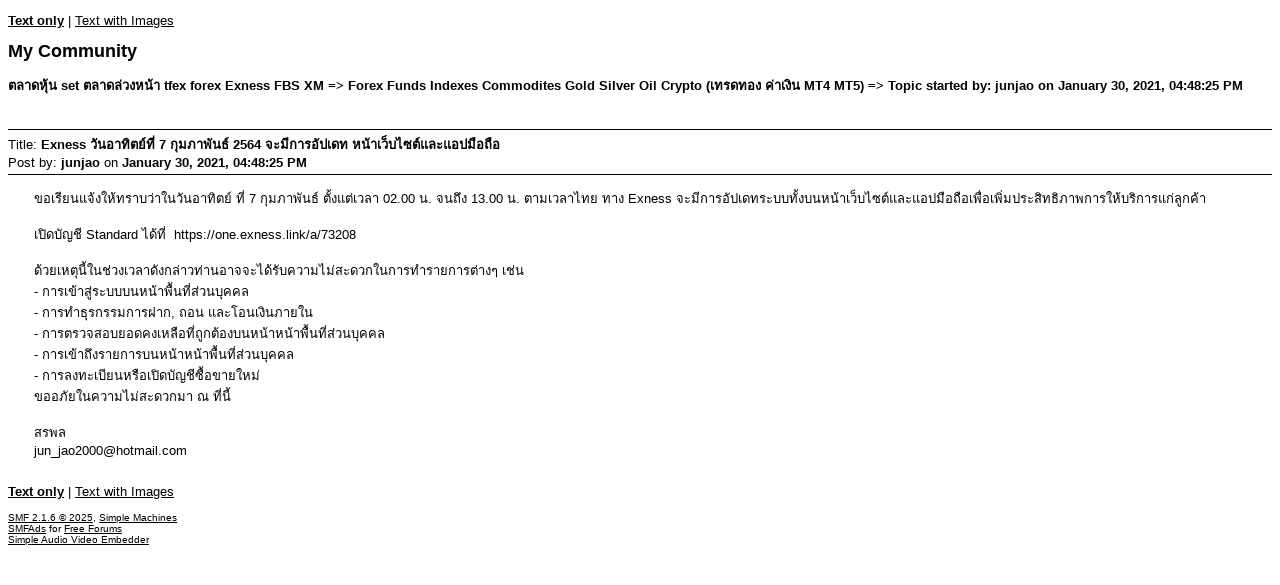

--- FILE ---
content_type: text/html; charset=UTF-8
request_url: https://www.junjao.com/board/index.php?action=printpage;topic=97009.0
body_size: 5745
content:
<!DOCTYPE html>
<html>
	<head>
		<meta charset="UTF-8">
		<meta name="robots" content="noindex">
		<link rel="canonical" href="https://www.junjao.com/board/index.php?topic=97009.0">
		<title>Print Page - Exness วันอาทิตย์ที่ 7 กุมภาพันธ์ 2564 จะมีการอัปเดท หน้าเว็บไซต์และแอปมือถือ</title>
		<style>
			body, a {
				color: #000;
				background: #fff;
			}
			body, td, .normaltext {
				font-family: Verdana, arial, helvetica, serif;
				font-size: small;
			}
			h1#title {
				font-size: large;
				font-weight: bold;
			}
			h2#linktree {
				margin: 1em 0 2.5em 0;
				font-size: small;
				font-weight: bold;
			}
			dl#posts {
				width: 90%;
				margin: 0;
				padding: 0;
				list-style: none;
			}
			div.postheader, #poll_data {
				border: solid #000;
				border-width: 1px 0;
				padding: 4px 0;
			}
			div.postbody {
				margin: 1em 0 2em 2em;
			}
			table {
				empty-cells: show;
			}
			blockquote {
				margin: 0 0 8px 0;
				padding: 6px 10px;
				font-size: small;
				border: 1px solid #d6dfe2;
				border-left: 2px solid #aaa;
				border-right: 2px solid #aaa;
			}
			blockquote cite {
				display: block;
				border-bottom: 1px solid #aaa;
				font-size: 0.9em;
			}
			blockquote cite:before {
				color: #aaa;
				font-size: 22px;
				font-style: normal;
				margin-right: 5px;
			}
			code {
				border: 1px solid #000;
				margin: 3px;
				padding: 1px;
				display: block;
			}
			code {
				font: x-small monospace;
			}
			.smalltext, .codeheader {
				font-size: x-small;
			}
			.largetext {
				font-size: large;
			}
			.centertext {
				text-align: center;
			}
			hr {
				height: 1px;
				border: 0;
				color: black;
				background-color: black;
			}
			.voted {
				font-weight: bold;
			}
			#footer {
				font-family: Verdana, sans-serif;
			}
			@media print {
				.print_options {
					display: none;
				}
			}
			@media screen {
				.print_options {
					margin: 1em 0;
				}
			}
		</style>
	</head>
	<body>
		<div class="print_options">
			<strong><a href="https://www.junjao.com/board/index.php?PHPSESSID=02c346917a6e9f2ba838ad21fcd3b695&amp;action=printpage;topic=97009.0">Text only</a></strong> | <a href="https://www.junjao.com/board/index.php?PHPSESSID=02c346917a6e9f2ba838ad21fcd3b695&amp;action=printpage;topic=97009.0;images">Text with Images</a>
		</div><!-- .print_options -->
		<h1 id="title">My Community</h1>
		<h2 id="linktree">ตลาดหุ้น set ตลาดล่วงหน้า tfex forex Exness FBS XM => Forex Funds Indexes Commodites Gold Silver Oil Crypto (เทรดทอง ค่าเงิน MT4 MT5) => Topic started by: junjao on January 30, 2021, 04:48:25 PM</h2>
		<div id="posts">
			<div class="postheader">
				Title: <strong>Exness วันอาทิตย์ที่ 7 กุมภาพันธ์ 2564 จะมีการอัปเดท หน้าเว็บไซต์และแอปมือถือ</strong><br>
				Post by: <strong>junjao</strong> on <strong>January 30, 2021, 04:48:25 PM</strong>
			</div>
			<div class="postbody">
				ขอเรียนแจ้งให้ทราบว่าในวันอาทิตย์ ที่ 7 กุมภาพันธ์ ตั้งแต่เวลา 02.00 น. จนถึง 13.00 น. ตามเวลาไทย ทาง Exness จะมีการอัปเดทระบบทั้งบนหน้าเว็บไซต์และแอปมือถือเพื่อเพิ่มประสิทธิภาพการให้บริการแก่ลูกค้า <br><br>เปิดบัญชี Standard ได้ที่&nbsp; https://one.exness.link/a/73208<br><br>ด้วยเหตุนี้ในช่วงเวลาดังกล่าวท่านอาจจะได้รับความไม่สะดวกในการทำรายการต่างๆ เช่น<br>- การเข้าสู่ระบบบนหน้าพื้นที่ส่วนบุคคล<br>- การทำธุรกรรมการฝาก, ถอน และโอนเงินภายใน<br>- การตรวจสอบยอดคงเหลือที่ถูกต้องบนหน้าหน้าพื้นที่ส่วนบุคคล<br>- การเข้าถึงรายการบนหน้าหน้าพื้นที่ส่วนบุคคล<br>- การลงทะเบียนหรือเปิดบัญชีซื้อขายใหม่<br>ขออภัยในความไม่สะดวกมา ณ ที่นี้<br><br>สรพล<br>jun_jao2000@hotmail.com
			</div><!-- .postbody -->
		</div><!-- #posts -->
		<div class="print_options">
			<strong><a href="https://www.junjao.com/board/index.php?PHPSESSID=02c346917a6e9f2ba838ad21fcd3b695&amp;action=printpage;topic=97009.0">Text only</a></strong> | <a href="https://www.junjao.com/board/index.php?PHPSESSID=02c346917a6e9f2ba838ad21fcd3b695&amp;action=printpage;topic=97009.0;images">Text with Images</a>
		</div><!-- .print_options -->
		<div id="footer" class="smalltext"><a href="https://www.junjao.com/board/index.php?PHPSESSID=02c346917a6e9f2ba838ad21fcd3b695&amp;action=credits" title="License" target="_blank" rel="noopener">SMF 2.1.6 &copy; 2025</a>, <a href="https://www.simplemachines.org" title="Simple Machines" target="_blank" class="new_win">Simple Machines</a><br /><span class="smalltext"><a href="http://www.smfads.com" target="_blank">SMFAds</a> for <a href="https://www.createaforum.com" title="Forum Hosting" target="_blank">Free Forums</a></span><br /><a href="https://www.createaforum.com" target="_blank">Simple Audio Video Embedder</a></div>
	</body>
</html>